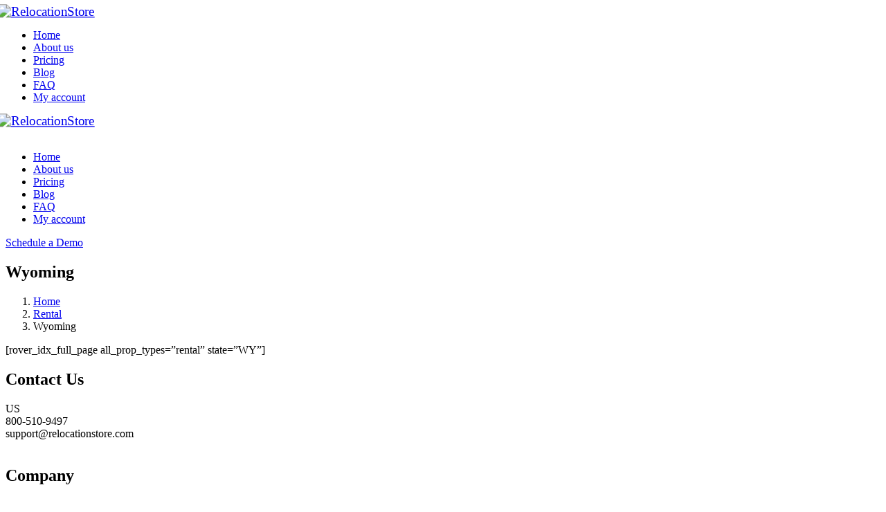

--- FILE ---
content_type: text/html; charset=UTF-8
request_url: https://relocationstore.com/rental/wyoming/
body_size: 17415
content:
<!DOCTYPE html>
<html lang="en-US" class="no-js">
<head>
	<meta charset="UTF-8">
	<meta name="viewport" content="width=device-width, initial-scale=1, maximum-scale=1, user-scalable=0"/>
	<link rel="profile" href="//gmpg.org/xfn/11">
	<title>Wyoming &#8211; RelocationStore</title><link rel="preload" data-rocket-preload as="style" href="https://fonts.googleapis.com/css?family=Jost%3A400%2C500%2C600%2C700%2C800%2C900%2C400%2C500%2C600%2C700%2C800%2C900&#038;subset=latin%2Clatin-ext%2Clatin%2Clatin-ext&#038;display=swap" /><link rel="stylesheet" href="https://fonts.googleapis.com/css?family=Jost%3A400%2C500%2C600%2C700%2C800%2C900%2C400%2C500%2C600%2C700%2C800%2C900&#038;subset=latin%2Clatin-ext%2Clatin%2Clatin-ext&#038;display=swap" media="print" onload="this.media='all'" /><noscript><link rel="stylesheet" href="https://fonts.googleapis.com/css?family=Jost%3A400%2C500%2C600%2C700%2C800%2C900%2C400%2C500%2C600%2C700%2C800%2C900&#038;subset=latin%2Clatin-ext%2Clatin%2Clatin-ext&#038;display=swap" /></noscript>
<meta name='robots' content='max-image-preview:large' />
	<style>img:is([sizes="auto" i], [sizes^="auto," i]) { contain-intrinsic-size: 3000px 1500px }</style>
	<link rel='dns-prefetch' href='//www.googletagmanager.com' />
<link rel='dns-prefetch' href='//fonts.googleapis.com' />
<link rel='dns-prefetch' href='//q6y5y6p9.delivery.rocketcdn.me' />
<link href='https://fonts.gstatic.com' crossorigin rel='preconnect' />
<link href='https://q6y5y6p9.delivery.rocketcdn.me' rel='preconnect' />
<link rel="alternate" type="application/rss+xml" title="RelocationStore &raquo; Feed" href="https://relocationstore.com/feed/" />
<link rel="alternate" type="application/rss+xml" title="RelocationStore &raquo; Comments Feed" href="https://relocationstore.com/comments/feed/" />
<link data-minify="1" rel='stylesheet' id='berocket_mm_quantity_style-css' href='https://q6y5y6p9.delivery.rocketcdn.me/wp-content/cache/min/1/wp-content/plugins/minmax-quantity-for-woocommerce/css/shop.css?ver=1745333548' type='text/css' media='all' />
<link data-minify="1" rel='stylesheet' id='wc-blocks-integration-css' href='https://q6y5y6p9.delivery.rocketcdn.me/wp-content/cache/min/1/wp-content/plugins/woocommerce-subscriptions/vendor/woocommerce/subscriptions-core/build/index.css?ver=1745333548' type='text/css' media='all' />
<style id='wp-emoji-styles-inline-css' type='text/css'>

	img.wp-smiley, img.emoji {
		display: inline !important;
		border: none !important;
		box-shadow: none !important;
		height: 1em !important;
		width: 1em !important;
		margin: 0 0.07em !important;
		vertical-align: -0.1em !important;
		background: none !important;
		padding: 0 !important;
	}
</style>
<style id='classic-theme-styles-inline-css' type='text/css'>
/*! This file is auto-generated */
.wp-block-button__link{color:#fff;background-color:#32373c;border-radius:9999px;box-shadow:none;text-decoration:none;padding:calc(.667em + 2px) calc(1.333em + 2px);font-size:1.125em}.wp-block-file__button{background:#32373c;color:#fff;text-decoration:none}
</style>
<style id='global-styles-inline-css' type='text/css'>
:root{--wp--preset--aspect-ratio--square: 1;--wp--preset--aspect-ratio--4-3: 4/3;--wp--preset--aspect-ratio--3-4: 3/4;--wp--preset--aspect-ratio--3-2: 3/2;--wp--preset--aspect-ratio--2-3: 2/3;--wp--preset--aspect-ratio--16-9: 16/9;--wp--preset--aspect-ratio--9-16: 9/16;--wp--preset--color--black: #000000;--wp--preset--color--cyan-bluish-gray: #abb8c3;--wp--preset--color--white: #ffffff;--wp--preset--color--pale-pink: #f78da7;--wp--preset--color--vivid-red: #cf2e2e;--wp--preset--color--luminous-vivid-orange: #ff6900;--wp--preset--color--luminous-vivid-amber: #fcb900;--wp--preset--color--light-green-cyan: #7bdcb5;--wp--preset--color--vivid-green-cyan: #00d084;--wp--preset--color--pale-cyan-blue: #8ed1fc;--wp--preset--color--vivid-cyan-blue: #0693e3;--wp--preset--color--vivid-purple: #9b51e0;--wp--preset--gradient--vivid-cyan-blue-to-vivid-purple: linear-gradient(135deg,rgba(6,147,227,1) 0%,rgb(155,81,224) 100%);--wp--preset--gradient--light-green-cyan-to-vivid-green-cyan: linear-gradient(135deg,rgb(122,220,180) 0%,rgb(0,208,130) 100%);--wp--preset--gradient--luminous-vivid-amber-to-luminous-vivid-orange: linear-gradient(135deg,rgba(252,185,0,1) 0%,rgba(255,105,0,1) 100%);--wp--preset--gradient--luminous-vivid-orange-to-vivid-red: linear-gradient(135deg,rgba(255,105,0,1) 0%,rgb(207,46,46) 100%);--wp--preset--gradient--very-light-gray-to-cyan-bluish-gray: linear-gradient(135deg,rgb(238,238,238) 0%,rgb(169,184,195) 100%);--wp--preset--gradient--cool-to-warm-spectrum: linear-gradient(135deg,rgb(74,234,220) 0%,rgb(151,120,209) 20%,rgb(207,42,186) 40%,rgb(238,44,130) 60%,rgb(251,105,98) 80%,rgb(254,248,76) 100%);--wp--preset--gradient--blush-light-purple: linear-gradient(135deg,rgb(255,206,236) 0%,rgb(152,150,240) 100%);--wp--preset--gradient--blush-bordeaux: linear-gradient(135deg,rgb(254,205,165) 0%,rgb(254,45,45) 50%,rgb(107,0,62) 100%);--wp--preset--gradient--luminous-dusk: linear-gradient(135deg,rgb(255,203,112) 0%,rgb(199,81,192) 50%,rgb(65,88,208) 100%);--wp--preset--gradient--pale-ocean: linear-gradient(135deg,rgb(255,245,203) 0%,rgb(182,227,212) 50%,rgb(51,167,181) 100%);--wp--preset--gradient--electric-grass: linear-gradient(135deg,rgb(202,248,128) 0%,rgb(113,206,126) 100%);--wp--preset--gradient--midnight: linear-gradient(135deg,rgb(2,3,129) 0%,rgb(40,116,252) 100%);--wp--preset--font-size--small: 13px;--wp--preset--font-size--medium: 20px;--wp--preset--font-size--large: 36px;--wp--preset--font-size--x-large: 42px;--wp--preset--spacing--20: 0.44rem;--wp--preset--spacing--30: 0.67rem;--wp--preset--spacing--40: 1rem;--wp--preset--spacing--50: 1.5rem;--wp--preset--spacing--60: 2.25rem;--wp--preset--spacing--70: 3.38rem;--wp--preset--spacing--80: 5.06rem;--wp--preset--shadow--natural: 6px 6px 9px rgba(0, 0, 0, 0.2);--wp--preset--shadow--deep: 12px 12px 50px rgba(0, 0, 0, 0.4);--wp--preset--shadow--sharp: 6px 6px 0px rgba(0, 0, 0, 0.2);--wp--preset--shadow--outlined: 6px 6px 0px -3px rgba(255, 255, 255, 1), 6px 6px rgba(0, 0, 0, 1);--wp--preset--shadow--crisp: 6px 6px 0px rgba(0, 0, 0, 1);}:where(.is-layout-flex){gap: 0.5em;}:where(.is-layout-grid){gap: 0.5em;}body .is-layout-flex{display: flex;}.is-layout-flex{flex-wrap: wrap;align-items: center;}.is-layout-flex > :is(*, div){margin: 0;}body .is-layout-grid{display: grid;}.is-layout-grid > :is(*, div){margin: 0;}:where(.wp-block-columns.is-layout-flex){gap: 2em;}:where(.wp-block-columns.is-layout-grid){gap: 2em;}:where(.wp-block-post-template.is-layout-flex){gap: 1.25em;}:where(.wp-block-post-template.is-layout-grid){gap: 1.25em;}.has-black-color{color: var(--wp--preset--color--black) !important;}.has-cyan-bluish-gray-color{color: var(--wp--preset--color--cyan-bluish-gray) !important;}.has-white-color{color: var(--wp--preset--color--white) !important;}.has-pale-pink-color{color: var(--wp--preset--color--pale-pink) !important;}.has-vivid-red-color{color: var(--wp--preset--color--vivid-red) !important;}.has-luminous-vivid-orange-color{color: var(--wp--preset--color--luminous-vivid-orange) !important;}.has-luminous-vivid-amber-color{color: var(--wp--preset--color--luminous-vivid-amber) !important;}.has-light-green-cyan-color{color: var(--wp--preset--color--light-green-cyan) !important;}.has-vivid-green-cyan-color{color: var(--wp--preset--color--vivid-green-cyan) !important;}.has-pale-cyan-blue-color{color: var(--wp--preset--color--pale-cyan-blue) !important;}.has-vivid-cyan-blue-color{color: var(--wp--preset--color--vivid-cyan-blue) !important;}.has-vivid-purple-color{color: var(--wp--preset--color--vivid-purple) !important;}.has-black-background-color{background-color: var(--wp--preset--color--black) !important;}.has-cyan-bluish-gray-background-color{background-color: var(--wp--preset--color--cyan-bluish-gray) !important;}.has-white-background-color{background-color: var(--wp--preset--color--white) !important;}.has-pale-pink-background-color{background-color: var(--wp--preset--color--pale-pink) !important;}.has-vivid-red-background-color{background-color: var(--wp--preset--color--vivid-red) !important;}.has-luminous-vivid-orange-background-color{background-color: var(--wp--preset--color--luminous-vivid-orange) !important;}.has-luminous-vivid-amber-background-color{background-color: var(--wp--preset--color--luminous-vivid-amber) !important;}.has-light-green-cyan-background-color{background-color: var(--wp--preset--color--light-green-cyan) !important;}.has-vivid-green-cyan-background-color{background-color: var(--wp--preset--color--vivid-green-cyan) !important;}.has-pale-cyan-blue-background-color{background-color: var(--wp--preset--color--pale-cyan-blue) !important;}.has-vivid-cyan-blue-background-color{background-color: var(--wp--preset--color--vivid-cyan-blue) !important;}.has-vivid-purple-background-color{background-color: var(--wp--preset--color--vivid-purple) !important;}.has-black-border-color{border-color: var(--wp--preset--color--black) !important;}.has-cyan-bluish-gray-border-color{border-color: var(--wp--preset--color--cyan-bluish-gray) !important;}.has-white-border-color{border-color: var(--wp--preset--color--white) !important;}.has-pale-pink-border-color{border-color: var(--wp--preset--color--pale-pink) !important;}.has-vivid-red-border-color{border-color: var(--wp--preset--color--vivid-red) !important;}.has-luminous-vivid-orange-border-color{border-color: var(--wp--preset--color--luminous-vivid-orange) !important;}.has-luminous-vivid-amber-border-color{border-color: var(--wp--preset--color--luminous-vivid-amber) !important;}.has-light-green-cyan-border-color{border-color: var(--wp--preset--color--light-green-cyan) !important;}.has-vivid-green-cyan-border-color{border-color: var(--wp--preset--color--vivid-green-cyan) !important;}.has-pale-cyan-blue-border-color{border-color: var(--wp--preset--color--pale-cyan-blue) !important;}.has-vivid-cyan-blue-border-color{border-color: var(--wp--preset--color--vivid-cyan-blue) !important;}.has-vivid-purple-border-color{border-color: var(--wp--preset--color--vivid-purple) !important;}.has-vivid-cyan-blue-to-vivid-purple-gradient-background{background: var(--wp--preset--gradient--vivid-cyan-blue-to-vivid-purple) !important;}.has-light-green-cyan-to-vivid-green-cyan-gradient-background{background: var(--wp--preset--gradient--light-green-cyan-to-vivid-green-cyan) !important;}.has-luminous-vivid-amber-to-luminous-vivid-orange-gradient-background{background: var(--wp--preset--gradient--luminous-vivid-amber-to-luminous-vivid-orange) !important;}.has-luminous-vivid-orange-to-vivid-red-gradient-background{background: var(--wp--preset--gradient--luminous-vivid-orange-to-vivid-red) !important;}.has-very-light-gray-to-cyan-bluish-gray-gradient-background{background: var(--wp--preset--gradient--very-light-gray-to-cyan-bluish-gray) !important;}.has-cool-to-warm-spectrum-gradient-background{background: var(--wp--preset--gradient--cool-to-warm-spectrum) !important;}.has-blush-light-purple-gradient-background{background: var(--wp--preset--gradient--blush-light-purple) !important;}.has-blush-bordeaux-gradient-background{background: var(--wp--preset--gradient--blush-bordeaux) !important;}.has-luminous-dusk-gradient-background{background: var(--wp--preset--gradient--luminous-dusk) !important;}.has-pale-ocean-gradient-background{background: var(--wp--preset--gradient--pale-ocean) !important;}.has-electric-grass-gradient-background{background: var(--wp--preset--gradient--electric-grass) !important;}.has-midnight-gradient-background{background: var(--wp--preset--gradient--midnight) !important;}.has-small-font-size{font-size: var(--wp--preset--font-size--small) !important;}.has-medium-font-size{font-size: var(--wp--preset--font-size--medium) !important;}.has-large-font-size{font-size: var(--wp--preset--font-size--large) !important;}.has-x-large-font-size{font-size: var(--wp--preset--font-size--x-large) !important;}
:where(.wp-block-post-template.is-layout-flex){gap: 1.25em;}:where(.wp-block-post-template.is-layout-grid){gap: 1.25em;}
:where(.wp-block-columns.is-layout-flex){gap: 2em;}:where(.wp-block-columns.is-layout-grid){gap: 2em;}
:root :where(.wp-block-pullquote){font-size: 1.5em;line-height: 1.6;}
</style>
<link data-minify="1" rel='stylesheet' id='woocommerce-layout-css' href='https://q6y5y6p9.delivery.rocketcdn.me/wp-content/cache/min/1/wp-content/plugins/woocommerce/assets/css/woocommerce-layout.css?ver=1745333548' type='text/css' media='all' />
<link data-minify="1" rel='stylesheet' id='woocommerce-smallscreen-css' href='https://q6y5y6p9.delivery.rocketcdn.me/wp-content/cache/min/1/wp-content/plugins/woocommerce/assets/css/woocommerce-smallscreen.css?ver=1745333548' type='text/css' media='only screen and (max-width: 768px)' />
<link data-minify="1" rel='stylesheet' id='woocommerce-general-css' href='https://q6y5y6p9.delivery.rocketcdn.me/wp-content/cache/min/1/wp-content/plugins/woocommerce/assets/css/woocommerce.css?ver=1745333548' type='text/css' media='all' />
<style id='woocommerce-inline-inline-css' type='text/css'>
.woocommerce form .form-row .required { visibility: visible; }
</style>
<link data-minify="1" rel='stylesheet' id='brands-styles-css' href='https://q6y5y6p9.delivery.rocketcdn.me/wp-content/cache/min/1/wp-content/plugins/woocommerce/assets/css/brands.css?ver=1745333548' type='text/css' media='all' />
<link data-minify="1" rel='stylesheet' id='guido-woocommerce-css' href='https://q6y5y6p9.delivery.rocketcdn.me/wp-content/cache/min/1/wp-content/themes/guido/css/woocommerce.css?ver=1745333548' type='text/css' media='all' />
<link rel='stylesheet' id='jquery-chosen-css' href='https://q6y5y6p9.delivery.rocketcdn.me/wp-content/plugins/jet-search/assets/lib/chosen/chosen.min.css?ver=1.8.7' type='text/css' media='all' />
<link data-minify="1" rel='stylesheet' id='jet-search-css' href='https://q6y5y6p9.delivery.rocketcdn.me/wp-content/cache/min/1/wp-content/plugins/jet-search/assets/css/jet-search.css?ver=1745333548' type='text/css' media='all' />

<link data-minify="1" rel='stylesheet' id='all-awesome-css' href='https://q6y5y6p9.delivery.rocketcdn.me/wp-content/cache/min/1/wp-content/themes/guido/css/all-awesome.css?ver=1745333548' type='text/css' media='all' />
<link data-minify="1" rel='stylesheet' id='flaticon-css' href='https://q6y5y6p9.delivery.rocketcdn.me/wp-content/cache/min/1/wp-content/themes/guido/css/flaticon.css?ver=1745333548' type='text/css' media='all' />
<link data-minify="1" rel='stylesheet' id='themify-icons-css' href='https://q6y5y6p9.delivery.rocketcdn.me/wp-content/cache/min/1/wp-content/themes/guido/css/themify-icons.css?ver=1745333548' type='text/css' media='all' />
<link data-minify="1" rel='stylesheet' id='animate-css' href='https://q6y5y6p9.delivery.rocketcdn.me/wp-content/cache/min/1/wp-content/themes/guido/css/animate.css?ver=1745333548' type='text/css' media='all' />
<link data-minify="1" rel='stylesheet' id='bootstrap-css' href='https://q6y5y6p9.delivery.rocketcdn.me/wp-content/cache/min/1/wp-content/themes/guido/css/bootstrap.css?ver=1745333548' type='text/css' media='all' />
<link data-minify="1" rel='stylesheet' id='slick-css' href='https://q6y5y6p9.delivery.rocketcdn.me/wp-content/cache/min/1/wp-content/themes/guido/css/slick.css?ver=1745333548' type='text/css' media='all' />
<link data-minify="1" rel='stylesheet' id='magnific-popup-css' href='https://q6y5y6p9.delivery.rocketcdn.me/wp-content/cache/min/1/wp-content/themes/guido/css/magnific-popup.css?ver=1745333548' type='text/css' media='all' />
<link data-minify="1" rel='stylesheet' id='perfect-scrollbar-css' href='https://q6y5y6p9.delivery.rocketcdn.me/wp-content/cache/min/1/wp-content/themes/guido/css/perfect-scrollbar.css?ver=1745333548' type='text/css' media='all' />
<link rel='stylesheet' id='sliding-menu-css' href='https://q6y5y6p9.delivery.rocketcdn.me/wp-content/themes/guido/css/sliding-menu.min.css?ver=0.3.0' type='text/css' media='all' />
<link data-minify="1" rel='stylesheet' id='guido-template-css' href='https://q6y5y6p9.delivery.rocketcdn.me/wp-content/cache/min/1/wp-content/themes/guido/css/template.css?ver=1745333548' type='text/css' media='all' />
<style id='guido-template-inline-css' type='text/css'>
:root {--guido-theme-color: #234DD4;--guido-second-color: #F5C34B;--guido-text-color: #717171;--guido-link-color: #222222;--guido-link_hover_color: #234DD4;--guido-heading-color: #222222;--guido-theme-hover-color: #1c3da8;--guido-second-hover-color: #0A2357;--guido-main-font: 'Jost';--guido-main-font-size: 15px;--guido-main-font-weight: 400;--guido-heading-font: 'Jost';--guido-heading-font-weight: 500;--guido-theme-color-005: rgba(35, 77, 212, 0.05);			  --guido-theme-color-007: rgba(35, 77, 212, 0.07);			  --guido-theme-color-010: rgba(35, 77, 212, 0.1);			  --guido-theme-color-015: rgba(35, 77, 212, 0.15);			  --guido-theme-color-020: rgba(35, 77, 212, 0.2);			  --guido-second-color-050: rgba(245, 195, 75, 0.5);			}
</style>
<link data-minify="1" rel='stylesheet' id='guido-style-css' href='https://q6y5y6p9.delivery.rocketcdn.me/wp-content/cache/min/1/wp-content/themes/guido/style.css?ver=1745333548' type='text/css' media='all' />
<script type="text/javascript" src="https://q6y5y6p9.delivery.rocketcdn.me/wp-includes/js/jquery/jquery.min.js?ver=3.7.1" id="jquery-core-js" data-rocket-defer defer></script>
<script type="text/javascript" src="https://q6y5y6p9.delivery.rocketcdn.me/wp-includes/js/jquery/jquery-migrate.min.js?ver=3.4.1" id="jquery-migrate-js" data-rocket-defer defer></script>
<script type="text/javascript" src="https://q6y5y6p9.delivery.rocketcdn.me/wp-includes/js/imagesloaded.min.js?ver=6.8" id="imagesLoaded-js" data-rocket-defer defer></script>
<script data-minify="1" type="text/javascript" src="https://q6y5y6p9.delivery.rocketcdn.me/wp-content/cache/min/1/wp-content/plugins/minmax-quantity-for-woocommerce/js/frontend.js?ver=1745333549" id="berocket-front-cart-js-js" data-rocket-defer defer></script>
<script type="text/javascript" src="https://q6y5y6p9.delivery.rocketcdn.me/wp-content/plugins/woocommerce/assets/js/jquery-blockui/jquery.blockUI.min.js?ver=2.7.0-wc.9.8.1" id="jquery-blockui-js" defer="defer" data-wp-strategy="defer"></script>
<script type="text/javascript" src="https://q6y5y6p9.delivery.rocketcdn.me/wp-content/plugins/woocommerce/assets/js/js-cookie/js.cookie.min.js?ver=2.1.4-wc.9.8.1" id="js-cookie-js" defer="defer" data-wp-strategy="defer"></script>
<script type="text/javascript" id="woocommerce-js-extra">
/* <![CDATA[ */
var woocommerce_params = {"ajax_url":"\/wp-admin\/admin-ajax.php","wc_ajax_url":"\/?wc-ajax=%%endpoint%%","i18n_password_show":"Show password","i18n_password_hide":"Hide password"};
/* ]]> */
</script>
<script type="text/javascript" src="https://q6y5y6p9.delivery.rocketcdn.me/wp-content/plugins/woocommerce/assets/js/frontend/woocommerce.min.js?ver=9.8.1" id="woocommerce-js" defer="defer" data-wp-strategy="defer"></script>

<!-- Google tag (gtag.js) snippet added by Site Kit -->

<!-- Google Analytics snippet added by Site Kit -->
<script type="text/javascript" src="https://www.googletagmanager.com/gtag/js?id=GT-55XGC5N" id="google_gtagjs-js" async></script>
<script type="text/javascript" id="google_gtagjs-js-after">
/* <![CDATA[ */
window.dataLayer = window.dataLayer || [];function gtag(){dataLayer.push(arguments);}
gtag("set","linker",{"domains":["relocationstore.com"]});
gtag("js", new Date());
gtag("set", "developer_id.dZTNiMT", true);
gtag("config", "GT-55XGC5N");
/* ]]> */
</script>

<!-- End Google tag (gtag.js) snippet added by Site Kit -->
<link rel="https://api.w.org/" href="https://relocationstore.com/wp-json/" /><link rel="alternate" title="JSON" type="application/json" href="https://relocationstore.com/wp-json/wp/v2/pages/3054" /><link rel="EditURI" type="application/rsd+xml" title="RSD" href="https://relocationstore.com/xmlrpc.php?rsd" />
<meta name="generator" content="WordPress 6.8" />
<meta name="generator" content="WooCommerce 9.8.1" />
<link rel="canonical" href="https://relocationstore.com/rental/wyoming/" />
<link rel='shortlink' href='https://relocationstore.com/?p=3054' />
<link rel="alternate" title="oEmbed (JSON)" type="application/json+oembed" href="https://relocationstore.com/wp-json/oembed/1.0/embed?url=https%3A%2F%2Frelocationstore.com%2Frental%2Fwyoming%2F" />
<link rel="alternate" title="oEmbed (XML)" type="text/xml+oembed" href="https://relocationstore.com/wp-json/oembed/1.0/embed?url=https%3A%2F%2Frelocationstore.com%2Frental%2Fwyoming%2F&#038;format=xml" />
<meta name="generator" content="Site Kit by Google 1.151.0" /><style></style>	<noscript><style>.woocommerce-product-gallery{ opacity: 1 !important; }</style></noscript>
	<meta name="generator" content="Elementor 3.28.4; features: additional_custom_breakpoints, e_local_google_fonts; settings: css_print_method-external, google_font-disabled, font_display-swap">
			<style>
				.e-con.e-parent:nth-of-type(n+4):not(.e-lazyloaded):not(.e-no-lazyload),
				.e-con.e-parent:nth-of-type(n+4):not(.e-lazyloaded):not(.e-no-lazyload) * {
					background-image: none !important;
				}
				@media screen and (max-height: 1024px) {
					.e-con.e-parent:nth-of-type(n+3):not(.e-lazyloaded):not(.e-no-lazyload),
					.e-con.e-parent:nth-of-type(n+3):not(.e-lazyloaded):not(.e-no-lazyload) * {
						background-image: none !important;
					}
				}
				@media screen and (max-height: 640px) {
					.e-con.e-parent:nth-of-type(n+2):not(.e-lazyloaded):not(.e-no-lazyload),
					.e-con.e-parent:nth-of-type(n+2):not(.e-lazyloaded):not(.e-no-lazyload) * {
						background-image: none !important;
					}
				}
			</style>
			
<!-- Google Tag Manager snippet added by Site Kit -->
<script type="text/javascript">
/* <![CDATA[ */

			( function( w, d, s, l, i ) {
				w[l] = w[l] || [];
				w[l].push( {'gtm.start': new Date().getTime(), event: 'gtm.js'} );
				var f = d.getElementsByTagName( s )[0],
					j = d.createElement( s ), dl = l != 'dataLayer' ? '&l=' + l : '';
				j.async = true;
				j.src = 'https://www.googletagmanager.com/gtm.js?id=' + i + dl;
				f.parentNode.insertBefore( j, f );
			} )( window, document, 'script', 'dataLayer', 'GTM-56RCG5BB' );
			
/* ]]> */
</script>

<!-- End Google Tag Manager snippet added by Site Kit -->
<link rel="icon" href="https://q6y5y6p9.delivery.rocketcdn.me/wp-content/uploads/2020/12/cropped-87_home_leaf-copy-32x32.png" sizes="32x32" />
<link rel="icon" href="https://q6y5y6p9.delivery.rocketcdn.me/wp-content/uploads/2020/12/cropped-87_home_leaf-copy-192x192.png" sizes="192x192" />
<link rel="apple-touch-icon" href="https://q6y5y6p9.delivery.rocketcdn.me/wp-content/uploads/2020/12/cropped-87_home_leaf-copy-180x180.png" />
<meta name="msapplication-TileImage" content="https://q6y5y6p9.delivery.rocketcdn.me/wp-content/uploads/2020/12/cropped-87_home_leaf-copy-270x270.png" />
		<style type="text/css" id="wp-custom-css">
			

.error404 .site-main{
	display:none;
}

/** Start Block Kit CSS: 69-3-4f8cfb8a1a68ec007f2be7a02bdeadd9 **/

.envato-kit-66-menu .e--pointer-framed .elementor-item:before{
	border-radius:1px;
}

.envato-kit-66-subscription-form .elementor-form-fields-wrapper{
	position:relative;
}

.envato-kit-66-subscription-form .elementor-form-fields-wrapper .elementor-field-type-submit{
	position:static;
}

.envato-kit-66-subscription-form .elementor-form-fields-wrapper .elementor-field-type-submit button{
	position: absolute;
    top: 50%;
    right: 6px;
    transform: translate(0, -50%);
		-moz-transform: translate(0, -50%);
		-webmit-transform: translate(0, -50%);
}

.envato-kit-66-testi-slider .elementor-testimonial__footer{
	margin-top: -60px !important;
	z-index: 99;
  position: relative;
}

.envato-kit-66-featured-slider .elementor-slides .slick-prev{
	width:50px;
	height:50px;
	background-color:#ffffff !important;
	transform:rotate(45deg);
	-moz-transform:rotate(45deg);
	-webkit-transform:rotate(45deg);
	left:-25px !important;
	-webkit-box-shadow: 0px 1px 2px 1px rgba(0,0,0,0.32);
	-moz-box-shadow: 0px 1px 2px 1px rgba(0,0,0,0.32);
	box-shadow: 0px 1px 2px 1px rgba(0,0,0,0.32);
}

.envato-kit-66-featured-slider .elementor-slides .slick-prev:before{
	display:block;
	margin-top:0px;
	margin-left:0px;
	transform:rotate(-45deg);
	-moz-transform:rotate(-45deg);
	-webkit-transform:rotate(-45deg);
}

.envato-kit-66-featured-slider .elementor-slides .slick-next{
	width:50px;
	height:50px;
	background-color:#ffffff !important;
	transform:rotate(45deg);
	-moz-transform:rotate(45deg);
	-webkit-transform:rotate(45deg);
	right:-25px !important;
	-webkit-box-shadow: 0px 1px 2px 1px rgba(0,0,0,0.32);
	-moz-box-shadow: 0px 1px 2px 1px rgba(0,0,0,0.32);
	box-shadow: 0px 1px 2px 1px rgba(0,0,0,0.32);
}

.envato-kit-66-featured-slider .elementor-slides .slick-next:before{
	display:block;
	margin-top:-5px;
	margin-right:-5px;
	transform:rotate(-45deg);
	-moz-transform:rotate(-45deg);
	-webkit-transform:rotate(-45deg);
}

.envato-kit-66-orangetext{
	color:#f4511e;
}

.envato-kit-66-countdown .elementor-countdown-label{
	display:inline-block !important;
	border:2px solid rgba(255,255,255,0.2);
	padding:9px 20px;
}

/** End Block Kit CSS: 69-3-4f8cfb8a1a68ec007f2be7a02bdeadd9 **/



/** Start Block Kit CSS: 33-3-f2d4515681d0cdeb2a000d0405e47669 **/

.envato-kit-30-phone-overlay {
	position: absolute !important;
	display: block !important;
	top: 0%;
	left: 0%;
	right: 0%;
	margin: auto;
	z-index: 1;
}
.envato-kit-30-div-rotate{
	transform: rotate(90deg);
}

/** End Block Kit CSS: 33-3-f2d4515681d0cdeb2a000d0405e47669 **/



/** Start Block Kit CSS: 105-3-0fb64e69c49a8e10692d28840c54ef95 **/

.envato-kit-102-phone-overlay {
	position: absolute !important;
	display: block !important;
	top: 0%;
	left: 0%;
	right: 0%;
	margin: auto;
	z-index: 1;
}

/** End Block Kit CSS: 105-3-0fb64e69c49a8e10692d28840c54ef95 **/



/** Start Block Kit CSS: 136-3-fc37602abad173a9d9d95d89bbe6bb80 **/

.envato-block__preview{overflow: visible !important;}

/** End Block Kit CSS: 136-3-fc37602abad173a9d9d95d89bbe6bb80 **/

.site-header{
	box-shadow: 0px 5px 10px 0px rgba(0, 0, 0, 0.05);
}

/** Start Block Kit CSS: 144-3-3a7d335f39a8579c20cdf02f8d462582 **/

.envato-block__preview{overflow: visible;}

/* Envato Kit 141 Custom Styles - Applied to the element under Advanced */

.elementor-headline-animation-type-drop-in .elementor-headline-dynamic-wrapper{
	text-align: center;
}
.envato-kit-141-top-0 h1,
.envato-kit-141-top-0 h2,
.envato-kit-141-top-0 h3,
.envato-kit-141-top-0 h4,
.envato-kit-141-top-0 h5,
.envato-kit-141-top-0 h6,
.envato-kit-141-top-0 p {
	margin-top: 0;
}

.envato-kit-141-newsletter-inline .elementor-field-textual.elementor-size-md {
	padding-left: 1.5rem;
	padding-right: 1.5rem;
}

.envato-kit-141-bottom-0 p {
	margin-bottom: 0;
}

.envato-kit-141-bottom-8 .elementor-price-list .elementor-price-list-item .elementor-price-list-header {
	margin-bottom: .5rem;
}

.envato-kit-141.elementor-widget-testimonial-carousel.elementor-pagination-type-bullets .swiper-container {
	padding-bottom: 52px;
}

.envato-kit-141-display-inline {
	display: inline-block;
}

.envato-kit-141 .elementor-slick-slider ul.slick-dots {
	bottom: -40px;
}

/** End Block Kit CSS: 144-3-3a7d335f39a8579c20cdf02f8d462582 **/

.listing-results-container > .rover-prop.rover_prop_cube_five, .listing-results-container > .rover-prop.rover_prop_cube_four, .listing-results-container > .rover-prop.rover_prop_cube_three>div{
	border-radius: 8px;
	border: 1px solid #EAEAEA;
}
.listing-results-container > .rover-prop.rover_prop_cube_five, .listing-results-container > .rover-prop.rover_prop_cube_four, .listing-results-container > .rover-prop.rover_prop_cube_three>div *{
	font-family: Open Sans!important;
}
.listing-results-container > .rover-prop.rover_prop_cube_three>div>ul{
	padding: 0 1em !important;
	display:flex;
	flex-direction:column;
	gap:5px;
}
.prev_next a{
	border-radius:100px;
}
.rover-swipe:hover .prev_next a{
	border-radius:100px;
}
.rover-prop .data-address a{
	color:#234DD4!important;
}
.rover-prop .data-price{
	color:#234DD4!important;
	font-weight:500!important;
	font-size:1rem!important;
}

nav.rover-footer ul.listing-nav-nav > li{
	background:#234DD4;
	padding:1em;
	border-radius:8px;
}
nav.rover-footer ul.listing-nav-nav > li:hover{
	background:#234DD4;
}
nav.rover-footer ul.listing-nav-nav > li a{
	color:white;
}
nav.rover-footer ul.listing-nav-nav > li a>u{
	display:none;
}
nav.rover-footer ul.listing-nav-nav{
	padding:0;
	display:flex!important;
	justify-content:space-between;
}

.rover-map-container{
	border-radius:10px;
}

.buy nav.rover-searchpanel .search-panel-container.first .rover-col{
	background:#234DD4!important;
}

.rover-prop-disclosure{
	display:none;
}

rover-prop-detail-framework{
	font-family:Open Sans!important;
}

.elementor-page-title, h1.entry-title{
	font-size:1.8rem;
}
.prop-header .prop-price{
	color:#234DD4;
	font-weight:600;
}
.prop-header{
	padding:1em;
	border-radius:10px;
	border:none!important;
	border:1px solid #F1F1F1;
	background-color:#f7f7f7;
	margin-bottom:1em;
}
.prop-header .rover_share svg{
	color:#234DD4;
}

.prop-section-right{
	padding-right:0!important;
}

h3.rover-detail-section{
	border:0;
	border-radius:10px;
	padding:0.5em!important;
	margin:0!important;
	font-size:1.5rem!important;
	background:#EFEFEF!important;
	margin-bottom:0.5em!important;
}
.rover-swipe.slide .slideshow_slides.transition{
	border-radius:10px;
}

.rover-framework.rover .rover-button{
	display:block!important;
	color:white;
	background-color:#234DD4;
}

.rover-prop-details-static.pl>div{
	padding:1rem 0.8rem 0.8rem;
	border:1px solid #F1F1F1;
	margin:5px 0px;
	border-radius:5px;
}

.search-panel-container.first>div>ul>li a{
	background:#234DD4!important;
	border-radius:5px!important;
}

.rover-prop-details-static.plr{
	margin-bottom:2em;
}

.page-template-default #main-container .sidebar-blog{
	display:none!important;
}
.page-template-default #main-container .row #main-content{
	width:100%;
}

.add-fix-top{
	display:none;
}

.logo img{
	width:40%;
	transform:scale(1.2);
}

.rover-disclosure{
	display:none!important;
}		</style>
		<meta name="generator" content="WP Rocket 3.18.3" data-wpr-features="wpr_defer_js wpr_minify_js wpr_minify_css wpr_cdn wpr_preload_links" /></head>
<body class="wp-singular page-template-default page page-id-3054 page-child parent-pageid-1318 wp-custom-logo wp-embed-responsive wp-theme-guido theme-guido woocommerce-no-js main body-footer-mobile elementor-default elementor-kit-6">

		<!-- Google Tag Manager (noscript) snippet added by Site Kit -->
		<noscript>
			<iframe src="https://www.googletagmanager.com/ns.html?id=GTM-56RCG5BB" height="0" width="0" style="display:none;visibility:hidden"></iframe>
		</noscript>
		<!-- End Google Tag Manager (noscript) snippet added by Site Kit -->
		<noscript><iframe src="https://www.googletagmanager.com/ns.html?id=GTM-56RCG5BB"
height="0" width="0" style="display:none;visibility:hidden"></iframe></noscript><noscript><iframe src="https://www.googletagmanager.com/ns.html?id=GTM-56RCG5BB"
height="0" width="0" style="display:none;visibility:hidden"></iframe></noscript><div data-rocket-location-hash="f2172b51a52571e9e36ede9dea417928" id="wrapper-container" class="wrapper-container">
    
	<div data-rocket-location-hash="63319ea505db7a7bb7b282754098a6a8" id="apus-mobile-menu" class="apus-offcanvas d-block d-lg-none"> 
    <div data-rocket-location-hash="63f4f660c13b7880ff3455bfcbcd1140" class="apus-offcanvas-body flex-column d-flex">
            <div class="header-offcanvas">
                <div data-rocket-location-hash="c2b2a1461d8b94e639cd80a05325878c" class="container">
                    <div class="d-flex align-items-center">
                                                                            <div class="logo">
                                <a href="https://relocationstore.com/" >
                                    <img src="https://q6y5y6p9.delivery.rocketcdn.me/wp-content/uploads/2023/08/blue_relocation-removebg-preview.png" alt="RelocationStore">
                                </a>
                            </div>
                                                <div class="ms-auto">
                            <a class="btn-toggle-canvas" data-toggle="offcanvas">
                                <i class="ti-close"></i>
                            </a>
                        </div>
                    </div>

                </div>
            </div>

            <div class="offcanvas-content">
                <div class="middle-offcanvas">

                    <nav id="menu-main-menu-navbar" class="navbar navbar-offcanvas" role="navigation">
                        <div id="mobile-menu-container" class="menu-header-menu-container"><ul id="menu-header-menu" class=""><li id="menu-item-3547" class="menu-item-3547"><a href="https://relocationstore.com/">Home</a></li>
<li id="menu-item-2512" class="menu-item-2512"><a href="https://relocationstore.com/about-us-2/">About us</a></li>
<li id="menu-item-3700" class="menu-item-3700"><a href="https://relocationstore.com/pricing/">Pricing</a></li>
<li id="menu-item-2513" class="menu-item-2513"><a href="https://relocationstore.com/blog/">Blog</a></li>
<li id="menu-item-2514" class="menu-item-2514"><a href="https://relocationstore.com/faq/">FAQ</a></li>
<li id="menu-item-3601" class="menu-item-3601"><a href="https://relocationstore.com/my-account/">My account</a></li>
</ul></div>                    </nav>
                </div>
            </div>

            <div class="header-offcanvas-bottom">
                            </div>
    </div>
</div>
<div data-rocket-location-hash="b36f85df8aab0b22bdf091b51d77c08c" class="over-dark"></div>	<div data-rocket-location-hash="d440d2e06a4f6a4f5a54abeb9788155f" id="apus-header-mobile" class="header-mobile d-block d-lg-none clearfix">   
    <div class="container">
            <div class="row d-flex align-items-center">
                <div class="col-5">
                                                                <div class="logo">
                            <a href="https://relocationstore.com/">
                                <img src="https://q6y5y6p9.delivery.rocketcdn.me/wp-content/uploads/2023/08/blue_relocation-removebg-preview.png" alt="RelocationStore">
                            </a>
                        </div>
                                    </div>
                <div class="col-7 d-flex align-items-center justify-content-end">

                        
                                                    <a href="#navbar-offcanvas" class="btn-showmenu">
                                <i class="mobile-menu-icon"></i>
                            </a>
                                        </div>
            </div>
    </div>
</div>
	<div data-rocket-location-hash="c09cbc8b09ab13ef545c6c7386e34709" id="apus-header" class="apus-header no_keep_header d-none d-lg-block header-1-2-2253">		<div data-rocket-location-hash="ed6524a4507ab7258b68279c1251d80d" data-elementor-type="wp-post" data-elementor-id="2253" class="elementor elementor-2253" data-elementor-post-type="apus_header">
						<section class="elementor-section elementor-top-section elementor-element elementor-element-4e6dbd5 elementor-section-full_width elementor-section-content-middle elementor-section-stretched elementor-section-height-default elementor-section-height-default" data-id="4e6dbd5" data-element_type="section" data-settings="{&quot;stretch_section&quot;:&quot;section-stretched&quot;,&quot;background_background&quot;:&quot;classic&quot;}">
						<div class="elementor-container elementor-column-gap-extended">
					<div class="elementor-column elementor-col-50 elementor-top-column elementor-element elementor-element-50bad4e" data-id="50bad4e" data-element_type="column">
			<div class="elementor-widget-wrap elementor-element-populated">
						<div class="elementor-element elementor-element-abe4095 elementor-widget elementor-widget-image" data-id="abe4095" data-element_type="widget" data-widget_type="image.default">
				<div class="elementor-widget-container">
																<a href="https://relocationstore.com">
							<img fetchpriority="high" width="500" height="351" src="https://q6y5y6p9.delivery.rocketcdn.me/wp-content/uploads/2022/01/pngwing.com-removebg-preview-2-e1691502144673.png" class="attachment-full size-full wp-image-2636" alt="" />								</a>
															</div>
				</div>
					</div>
		</div>
				<div class="elementor-column elementor-col-50 elementor-top-column elementor-element elementor-element-788a888" data-id="788a888" data-element_type="column">
			<div class="elementor-widget-wrap elementor-element-populated">
						<div class="elementor-element elementor-element-5096cfb elementor-widget__width-auto elementor-widget elementor-widget-apus_element_primary_menu" data-id="5096cfb" data-element_type="widget" data-widget_type="apus_element_primary_menu.default">
				<div class="elementor-widget-container">
					            <div class="main-menu  ">
                <nav data-duration="400" class="apus-megamenu animate navbar navbar-expand-lg" role="navigation">
                <div class="collapse navbar-collapse no-padding"><ul id="primary-menu" class="nav navbar-nav megamenu effect1"><li class="menu-item-3547 aligned-left"><a href="https://relocationstore.com/">Home</a></li>
<li class="menu-item-2512 aligned-left"><a href="https://relocationstore.com/about-us-2/">About us</a></li>
<li class="menu-item-3700 aligned-left"><a href="https://relocationstore.com/pricing/">Pricing</a></li>
<li class="menu-item-2513 aligned-left"><a href="https://relocationstore.com/blog/">Blog</a></li>
<li class="menu-item-2514 aligned-left"><a href="https://relocationstore.com/faq/">FAQ</a></li>
<li class="menu-item-3601 aligned-left"><a href="https://relocationstore.com/my-account/">My account</a></li>
</ul></div>                </nav>
            </div>
            				</div>
				</div>
				<div class="elementor-element elementor-element-21b926c elementor-widget__width-auto elementor-widget elementor-widget-button" data-id="21b926c" data-element_type="widget" data-widget_type="button.default">
				<div class="elementor-widget-container">
									<div class="elementor-button-wrapper">
					<a class="elementor-button elementor-button-link elementor-size-sm" href="https://relocationstore.com/schedule-a-demo/">
						<span class="elementor-button-content-wrapper">
									<span class="elementor-button-text">Schedule a Demo</span>
					</span>
					</a>
				</div>
								</div>
				</div>
					</div>
		</div>
					</div>
		</section>
				</div>
		</div>	<div data-rocket-location-hash="775a7e370be4289127bd44cf70fd28d2" id="apus-main-content"><section data-rocket-location-hash="e77feb4fdc001261d812e32e152f7c3a" id="apus-breadscrumb" class="breadcrumb-page apus-breadscrumb  show-title"><div class="container"><div class="wrapper-breads">
		<div class="wrapper-breads-inner"><div class="breadscrumb-inner clearfix"><h2 class="bread-title">Wyoming</h2></div><ol class="breadcrumb justify-content-center"><li><a href="https://relocationstore.com">Home</a>  </li> <li><a href="https://relocationstore.com/rental/">Rental</a></li>   <li><span class="active">Wyoming</span></li></ol></div></div></div></section>
<section data-rocket-location-hash="161d9d7445d4fca673fd4350061eed02" id="main-container" class="container inner">
		<div class="row">
				<div id="main-content" class="main-page col-12">
			<div id="main" class="site-main clearfix" role="main">

				<p>[rover_idx_full_page all_prop_types=&#8221;rental&#8221; state=&#8221;WY&#8221;]</p>			</div><!-- .site-main -->
					</div><!-- .content-area -->
			</div>
</section>
	</div><!-- .site-content -->
					<div data-rocket-location-hash="15c07118bf63948a6ab5518a683455ed" id="apus-footer" class="apus-footer footer-builder-wrapper  footer-1-2"><div data-rocket-location-hash="2cba1491d5cae8d49494d37237d59c12" class="apus-footer-inner">		<div data-elementor-type="wp-post" data-elementor-id="2252" class="elementor elementor-2252" data-elementor-post-type="apus_footer">
						<section class="elementor-section elementor-top-section elementor-element elementor-element-fbfc9bd elementor-section-stretched elementor-section-full_width elementor-section-height-default elementor-section-height-default" data-id="fbfc9bd" data-element_type="section" data-settings="{&quot;stretch_section&quot;:&quot;section-stretched&quot;,&quot;background_background&quot;:&quot;classic&quot;}">
							<div class="elementor-background-overlay"></div>
							<div class="elementor-container elementor-column-gap-no">
					<div class="elementor-column elementor-col-100 elementor-top-column elementor-element elementor-element-c21c161" data-id="c21c161" data-element_type="column">
			<div class="elementor-widget-wrap elementor-element-populated">
						<section class="elementor-section elementor-inner-section elementor-element elementor-element-f276c6a elementor-section-boxed elementor-section-height-default elementor-section-height-default" data-id="f276c6a" data-element_type="section">
						<div class="elementor-container elementor-column-gap-extended">
					<div class="elementor-column elementor-col-25 elementor-inner-column elementor-element elementor-element-779f062" data-id="779f062" data-element_type="column">
			<div class="elementor-widget-wrap elementor-element-populated">
						<div class="elementor-element elementor-element-20d6288 elementor-widget elementor-widget-heading" data-id="20d6288" data-element_type="widget" data-widget_type="heading.default">
				<div class="elementor-widget-container">
					<h2 class="elementor-heading-title elementor-size-default">Contact Us</h2>				</div>
				</div>
				<div class="elementor-element elementor-element-aeffa3c elementor-widget elementor-widget-apus_element_list_icon" data-id="aeffa3c" data-element_type="widget" data-widget_type="apus_element_list_icon.default">
				<div class="elementor-widget-container">
					            <div class="widget-list-icon ">
                                                <div class="list-icon d-flex style1">
                                    <div class="features-box-image icon"><i class="flaticon-pin"></i></div><div class="box-content"><div class="description">US</div></div>
                            </div>
                                                <div class="list-icon d-flex style1">
                                    <div class="features-box-image icon"><i class="flaticon-phone"></i></div><div class="box-content"><div class="description">800-510-9497</div></div>
                            </div>
                                                <div class="list-icon d-flex style1">
                                    <div class="features-box-image icon"><i class="flaticon-email"></i></div><div class="box-content"><div class="description">support@relocationstore.com</div></div>
                            </div>
                                </div>
            				</div>
				</div>
				<div class="elementor-element elementor-element-6821d9a elementor-widget elementor-widget-image" data-id="6821d9a" data-element_type="widget" data-widget_type="image.default">
				<div class="elementor-widget-container">
																<a href="https://relocationstore.com">
							<img width="500" height="351" src="https://q6y5y6p9.delivery.rocketcdn.me/wp-content/uploads/2022/01/pngwing.com-removebg-preview-2-e1691502144673.png" class="attachment-full size-full wp-image-2636" alt="" />								</a>
															</div>
				</div>
					</div>
		</div>
				<div class="elementor-column elementor-col-25 elementor-inner-column elementor-element elementor-element-8daf422" data-id="8daf422" data-element_type="column">
			<div class="elementor-widget-wrap elementor-element-populated">
						<div class="elementor-element elementor-element-0a916ca elementor-widget elementor-widget-apus_element_nav_menu" data-id="0a916ca" data-element_type="widget" data-widget_type="apus_element_nav_menu.default">
				<div class="elementor-widget-container">
					        <div class="widget-nav-menu no-margin widget  ">
            
                            <h2 class="widget-title">Company</h2>
            
                            <div class="widget-content">
                                    </div>
            
        </div>
        				</div>
				</div>
				<div class="elementor-element elementor-element-60b23d6 elementor-icon-list--layout-traditional elementor-list-item-link-full_width elementor-widget elementor-widget-icon-list" data-id="60b23d6" data-element_type="widget" data-widget_type="icon-list.default">
				<div class="elementor-widget-container">
							<ul class="elementor-icon-list-items">
							<li class="elementor-icon-list-item">
											<a href="https://relocationstore.com/schedule-a-demo/">

											<span class="elementor-icon-list-text">Contact Us</span>
											</a>
									</li>
								<li class="elementor-icon-list-item">
											<a href="https://relocationstore.com/schedule-a-demo/">

											<span class="elementor-icon-list-text">Schedule a Demo</span>
											</a>
									</li>
								<li class="elementor-icon-list-item">
											<a href="https://relocationstore.com/terms-of-use/">

											<span class="elementor-icon-list-text">Terms of Use</span>
											</a>
									</li>
								<li class="elementor-icon-list-item">
											<a href="https://relocationstore.com/privacy-policy/">

											<span class="elementor-icon-list-text">Privacy Policy</span>
											</a>
									</li>
						</ul>
						</div>
				</div>
					</div>
		</div>
				<div class="elementor-column elementor-col-25 elementor-inner-column elementor-element elementor-element-dd894ef" data-id="dd894ef" data-element_type="column">
			<div class="elementor-widget-wrap elementor-element-populated">
						<div class="elementor-element elementor-element-1d2d77e elementor-widget elementor-widget-apus_element_nav_menu" data-id="1d2d77e" data-element_type="widget" data-widget_type="apus_element_nav_menu.default">
				<div class="elementor-widget-container">
					        <div class="widget-nav-menu no-margin widget  ">
            
                            <h2 class="widget-title">Discover</h2>
            
                            <div class="widget-content">
                                    </div>
            
        </div>
        				</div>
				</div>
				<div class="elementor-element elementor-element-4ae44d5 elementor-icon-list--layout-traditional elementor-list-item-link-full_width elementor-widget elementor-widget-icon-list" data-id="4ae44d5" data-element_type="widget" data-widget_type="icon-list.default">
				<div class="elementor-widget-container">
							<ul class="elementor-icon-list-items">
							<li class="elementor-icon-list-item">
											<a href="#">

											<span class="elementor-icon-list-text">About Us</span>
											</a>
									</li>
								<li class="elementor-icon-list-item">
											<a href="#">

											<span class="elementor-icon-list-text">Blog</span>
											</a>
									</li>
						</ul>
						</div>
				</div>
					</div>
		</div>
				<div class="elementor-column elementor-col-25 elementor-inner-column elementor-element elementor-element-3b0ef68" data-id="3b0ef68" data-element_type="column">
			<div class="elementor-widget-wrap elementor-element-populated">
						<div class="elementor-element elementor-element-5c5ef7a elementor-widget elementor-widget-heading" data-id="5c5ef7a" data-element_type="widget" data-widget_type="heading.default">
				<div class="elementor-widget-container">
					<h2 class="elementor-heading-title elementor-size-default">Newsletter</h2>				</div>
				</div>
				<div class="elementor-element elementor-element-8c59108 elementor-widget elementor-widget-heading" data-id="8c59108" data-element_type="widget" data-widget_type="heading.default">
				<div class="elementor-widget-container">
					<h2 class="elementor-heading-title elementor-size-default">We don’t send spam so don’t worry.</h2>				</div>
				</div>
				<div class="elementor-element elementor-element-19f5d6d elementor-button-align-stretch elementor-widget elementor-widget-form" data-id="19f5d6d" data-element_type="widget" data-settings="{&quot;button_width&quot;:&quot;30&quot;,&quot;step_next_label&quot;:&quot;Next&quot;,&quot;step_previous_label&quot;:&quot;Previous&quot;,&quot;step_type&quot;:&quot;number_text&quot;,&quot;step_icon_shape&quot;:&quot;circle&quot;}" data-widget_type="form.default">
				<div class="elementor-widget-container">
							<form class="elementor-form" method="post" name="Newsletter footer form">
			<input type="hidden" name="post_id" value="2252"/>
			<input type="hidden" name="form_id" value="19f5d6d"/>
			<input type="hidden" name="referer_title" value="Wyoming" />

							<input type="hidden" name="queried_id" value="3054"/>
			
			<div class="elementor-form-fields-wrapper elementor-labels-above">
								<div class="elementor-field-type-email elementor-field-group elementor-column elementor-field-group-email elementor-col-66 elementor-field-required">
												<label for="form-field-email" class="elementor-field-label">
								Email							</label>
														<input size="1" type="email" name="form_fields[email]" id="form-field-email" class="elementor-field elementor-size-sm  elementor-field-textual" placeholder="Email" required="required" aria-required="true">
											</div>
								<div class="elementor-field-group elementor-column elementor-field-type-submit elementor-col-30 e-form__buttons">
					<button type="submit" class="elementor-button elementor-size-sm">
						<span >
															<span class=" elementor-button-icon">
																										</span>
																						<span class="elementor-button-text">Send</span>
													</span>
					</button>
				</div>
			</div>
		</form>
						</div>
				</div>
					</div>
		</div>
					</div>
		</section>
				<div class="elementor-element elementor-element-d720f11 elementor-widget elementor-widget-spacer" data-id="d720f11" data-element_type="widget" data-widget_type="spacer.default">
				<div class="elementor-widget-container">
							<div class="elementor-spacer">
			<div class="elementor-spacer-inner"></div>
		</div>
						</div>
				</div>
				<section class="elementor-section elementor-inner-section elementor-element elementor-element-add3493 elementor-section-content-middle elementor-section-boxed elementor-section-height-default elementor-section-height-default" data-id="add3493" data-element_type="section">
						<div class="elementor-container elementor-column-gap-extended">
					<div class="elementor-column elementor-col-33 elementor-inner-column elementor-element elementor-element-26ab334" data-id="26ab334" data-element_type="column">
			<div class="elementor-widget-wrap elementor-element-populated">
						<div class="elementor-element elementor-element-bf9fc7e elementor-widget elementor-widget-text-editor" data-id="bf9fc7e" data-element_type="widget" data-widget_type="text-editor.default">
				<div class="elementor-widget-container">
									<p>Copyright © Relocation Store &#8211; All rights reserved &#8211; An RBS DATA Company </p>								</div>
				</div>
					</div>
		</div>
				<div class="elementor-column elementor-col-33 elementor-inner-column elementor-element elementor-element-1af72f5" data-id="1af72f5" data-element_type="column">
			<div class="elementor-widget-wrap elementor-element-populated">
						<div class="elementor-element elementor-element-3667915 elementor-widget elementor-widget-theme-site-title elementor-widget-heading" data-id="3667915" data-element_type="widget" data-widget_type="theme-site-title.default">
				<div class="elementor-widget-container">
					<div class="elementor-heading-title elementor-size-medium"><a href="https://relocationstore.com">RelocationStore</a></div>				</div>
				</div>
					</div>
		</div>
				<div class="elementor-column elementor-col-33 elementor-inner-column elementor-element elementor-element-768cd87" data-id="768cd87" data-element_type="column">
			<div class="elementor-widget-wrap elementor-element-populated">
						<div class="elementor-element elementor-element-d681934 elementor-widget__width-auto elementor-widget elementor-widget-apus_element_social_links" data-id="d681934" data-element_type="widget" data-widget_type="apus_element_social_links.default">
				<div class="elementor-widget-container">
					
        <div class="widget-socials  st_normal">
                        <ul class="social list-inline">
                                    <li>
                        <a href="#" target="_blank">
                            <i class="fab fa-facebook-f"></i>                        </a>
                    </li>
                                    <li>
                        <a href="#" target="_blank">
                            <i class="fab fa-twitter"></i>                        </a>
                    </li>
                                    <li>
                        <a href="#" target="_blank">
                            <i class="fab fa-instagram"></i>                        </a>
                    </li>
                                    <li>
                        <a href="#" target="_blank">
                            <i class="fab fa-linkedin-in"></i>                        </a>
                    </li>
                            </ul>
        </div> 
        				</div>
				</div>
					</div>
		</div>
					</div>
		</section>
					</div>
		</div>
					</div>
		</section>
				</div>
		</div></div>					<a href="#" id="back-to-top" class="add-fix-top">
			<i class="flaticon-arrow-pointing-to-up"></i>
		</a>
	</div><!-- .site -->
<script type="speculationrules">
{"prefetch":[{"source":"document","where":{"and":[{"href_matches":"\/*"},{"not":{"href_matches":["\/wp-*.php","\/wp-admin\/*","\/wp-content\/uploads\/*","\/wp-content\/*","\/wp-content\/plugins\/*","\/wp-content\/themes\/guido\/*","\/*\\?(.+)"]}},{"not":{"selector_matches":"a[rel~=\"nofollow\"]"}},{"not":{"selector_matches":".no-prefetch, .no-prefetch a"}}]},"eagerness":"conservative"}]}
</script>
			<script>
				const lazyloadRunObserver = () => {
					const lazyloadBackgrounds = document.querySelectorAll( `.e-con.e-parent:not(.e-lazyloaded)` );
					const lazyloadBackgroundObserver = new IntersectionObserver( ( entries ) => {
						entries.forEach( ( entry ) => {
							if ( entry.isIntersecting ) {
								let lazyloadBackground = entry.target;
								if( lazyloadBackground ) {
									lazyloadBackground.classList.add( 'e-lazyloaded' );
								}
								lazyloadBackgroundObserver.unobserve( entry.target );
							}
						});
					}, { rootMargin: '200px 0px 200px 0px' } );
					lazyloadBackgrounds.forEach( ( lazyloadBackground ) => {
						lazyloadBackgroundObserver.observe( lazyloadBackground );
					} );
				};
				const events = [
					'DOMContentLoaded',
					'elementor/lazyload/observe',
				];
				events.forEach( ( event ) => {
					document.addEventListener( event, lazyloadRunObserver );
				} );
			</script>
			<script>(function(w,d,s,l,i){w[l]=w[l]||[];w[l].push({'gtm.start':
new Date().getTime(),event:'gtm.js'});var f=d.getElementsByTagName(s)[0],
j=d.createElement(s),dl=l!='dataLayer'?'&l='+l:'';j.async=true;j.src=
'https://www.googletagmanager.com/gtm.js?id='+i+dl;f.parentNode.insertBefore(j,f);
})(window,document,'script','dataLayer','GTM-56RCG5BB');</script>	<script type='text/javascript'>
		(function () {
			var c = document.body.className;
			c = c.replace(/woocommerce-no-js/, 'woocommerce-js');
			document.body.className = c;
		})();
	</script>
	<script type="text/html" id="tmpl-jet-ajax-search-results-item">
<div class="jet-ajax-search__results-item">
	<a class="jet-ajax-search__item-link" href="{{{data.link}}}" target="{{{data.link_target_attr}}}">
		{{{data.thumbnail}}}
		<div class="jet-ajax-search__item-content-wrapper">
			{{{data.before_title}}}
			<div class="jet-ajax-search__item-title">{{{data.title}}}</div>
			{{{data.after_title}}}
			{{{data.before_content}}}
			<div class="jet-ajax-search__item-content">{{{data.content}}}</div>
			{{{data.after_content}}}
			{{{data.rating}}}
			{{{data.price}}}
		</div>
	</a>
</div>
</script><script type="text/html" id="tmpl-jet-search-focus-suggestion-item">
<div class="jet-search-suggestions__focus-area-item">
	<div class="jet-search-suggestions__focus-area-item-title">{{{data.name}}}</div>
</div>
</script><script type="text/html" id="tmpl-jet-search-inline-suggestion-item">
<div class="jet-search-suggestions__inline-area-item">
	<div class="jet-search-suggestions__inline-area-item-title">{{{data.name}}}</div>
</div>
</script><link data-minify="1" rel='stylesheet' id='wc-blocks-style-css' href='https://q6y5y6p9.delivery.rocketcdn.me/wp-content/cache/min/1/wp-content/plugins/woocommerce/assets/client/blocks/wc-blocks.css?ver=1745333548' type='text/css' media='all' />
<link rel='stylesheet' id='elementor-frontend-css' href='https://q6y5y6p9.delivery.rocketcdn.me/wp-content/plugins/elementor/assets/css/frontend.min.css?ver=3.28.4' type='text/css' media='all' />
<link rel='stylesheet' id='elementor-post-2253-css' href='https://q6y5y6p9.delivery.rocketcdn.me/wp-content/uploads/elementor/css/post-2253.css?ver=1745333254' type='text/css' media='all' />
<link rel='stylesheet' id='widget-image-css' href='https://q6y5y6p9.delivery.rocketcdn.me/wp-content/plugins/elementor/assets/css/widget-image.min.css?ver=3.28.4' type='text/css' media='all' />
<link rel='stylesheet' id='elementor-post-2252-css' href='https://q6y5y6p9.delivery.rocketcdn.me/wp-content/uploads/elementor/css/post-2252.css?ver=1745333254' type='text/css' media='all' />
<link rel='stylesheet' id='widget-heading-css' href='https://q6y5y6p9.delivery.rocketcdn.me/wp-content/plugins/elementor/assets/css/widget-heading.min.css?ver=3.28.4' type='text/css' media='all' />
<link rel='stylesheet' id='widget-icon-list-css' href='https://q6y5y6p9.delivery.rocketcdn.me/wp-content/plugins/elementor/assets/css/widget-icon-list.min.css?ver=3.28.4' type='text/css' media='all' />
<link rel='stylesheet' id='widget-spacer-css' href='https://q6y5y6p9.delivery.rocketcdn.me/wp-content/plugins/elementor/assets/css/widget-spacer.min.css?ver=3.28.4' type='text/css' media='all' />
<link data-minify="1" rel='stylesheet' id='elementor-icons-css' href='https://q6y5y6p9.delivery.rocketcdn.me/wp-content/cache/min/1/wp-content/plugins/elementor/assets/lib/eicons/css/elementor-icons.min.css?ver=1745333548' type='text/css' media='all' />
<link rel='stylesheet' id='elementor-post-6-css' href='https://q6y5y6p9.delivery.rocketcdn.me/wp-content/uploads/elementor/css/post-6.css?ver=1745333254' type='text/css' media='all' />
<link rel='stylesheet' id='elementor-pro-css' href='https://q6y5y6p9.delivery.rocketcdn.me/wp-content/plugins/elementor-pro/assets/css/frontend.min.css?ver=3.17.1' type='text/css' media='all' />
<link data-minify="1" rel='stylesheet' id='jet-tabs-frontend-css' href='https://q6y5y6p9.delivery.rocketcdn.me/wp-content/cache/min/1/wp-content/plugins/jet-tabs/assets/css/jet-tabs-frontend.css?ver=1745333548' type='text/css' media='all' />
<link data-minify="1" rel='stylesheet' id='font-awesome-5-all-css' href='https://q6y5y6p9.delivery.rocketcdn.me/wp-content/cache/min/1/wp-content/plugins/elementor/assets/lib/font-awesome/css/all.min.css?ver=1745333548' type='text/css' media='all' />
<link rel='stylesheet' id='font-awesome-4-shim-css' href='https://q6y5y6p9.delivery.rocketcdn.me/wp-content/plugins/elementor/assets/lib/font-awesome/css/v4-shims.min.css?ver=3.28.4' type='text/css' media='all' />
<link rel='stylesheet' id='elementor-icons-shared-0-css' href='https://q6y5y6p9.delivery.rocketcdn.me/wp-content/plugins/elementor/assets/lib/font-awesome/css/fontawesome.min.css?ver=5.15.3' type='text/css' media='all' />
<link data-minify="1" rel='stylesheet' id='elementor-icons-fa-brands-css' href='https://q6y5y6p9.delivery.rocketcdn.me/wp-content/cache/min/1/wp-content/plugins/elementor/assets/lib/font-awesome/css/brands.min.css?ver=1745333549' type='text/css' media='all' />
<script type="text/javascript" src="https://q6y5y6p9.delivery.rocketcdn.me/wp-content/themes/guido/js/bootstrap.bundle.min.js?ver=5.0.2" id="bootstrap-bundle-js" data-rocket-defer defer></script>
<script type="text/javascript" src="https://q6y5y6p9.delivery.rocketcdn.me/wp-content/themes/guido/js/slick.min.js?ver=1.8.0" id="slick-js" data-rocket-defer defer></script>
<script type="text/javascript" src="https://q6y5y6p9.delivery.rocketcdn.me/wp-content/themes/guido/js/jquery.magnific-popup.min.js?ver=1.1.0" id="jquery-magnific-popup-js" data-rocket-defer defer></script>
<script data-minify="1" type="text/javascript" src="https://q6y5y6p9.delivery.rocketcdn.me/wp-content/cache/min/1/wp-content/themes/guido/js/jquery.unveil.js?ver=1745333549" id="jquery-unveil-js" data-rocket-defer defer></script>
<script type="text/javascript" src="https://q6y5y6p9.delivery.rocketcdn.me/wp-content/themes/guido/js/perfect-scrollbar.min.js?ver=1.5.0" id="perfect-scrollbar-js" data-rocket-defer defer></script>
<script type="text/javascript" src="https://q6y5y6p9.delivery.rocketcdn.me/wp-content/themes/guido/js/sliding-menu.min.js?ver=0.3.0" id="sliding-menu-js" data-rocket-defer defer></script>
<script type="text/javascript" id="guido-functions-js-extra">
/* <![CDATA[ */
var guido_opts = {"ajaxurl":"https:\/\/relocationstore.com\/wp-admin\/admin-ajax.php","previous":"Previous","next":"Next","menu_back_text":"Back"};
/* ]]> */
</script>
<script data-minify="1" type="text/javascript" src="https://q6y5y6p9.delivery.rocketcdn.me/wp-content/cache/min/1/wp-content/themes/guido/js/functions.js?ver=1745333549" id="guido-functions-js" data-rocket-defer defer></script>
<script type="text/javascript" id="guido-functions-js-after">
/* <![CDATA[ */
(function(html){html.className = html.className.replace(/\bno-js\b/,'js')})(document.documentElement);
/* ]]> */
</script>
<script type="text/javascript" src="https://q6y5y6p9.delivery.rocketcdn.me/wp-includes/js/underscore.min.js?ver=1.13.7" id="underscore-js" data-rocket-defer defer></script>
<script type="text/javascript" id="wp-util-js-extra">
/* <![CDATA[ */
var _wpUtilSettings = {"ajax":{"url":"\/wp-admin\/admin-ajax.php"}};
/* ]]> */
</script>
<script type="text/javascript" src="https://q6y5y6p9.delivery.rocketcdn.me/wp-includes/js/wp-util.min.js?ver=6.8" id="wp-util-js" data-rocket-defer defer></script>
<script type="text/javascript" src="https://q6y5y6p9.delivery.rocketcdn.me/wp-content/plugins/jet-search/assets/lib/chosen/chosen.jquery.min.js?ver=1.8.7" id="jquery-chosen-js" data-rocket-defer defer></script>
<script data-minify="1" type="text/javascript" src="https://q6y5y6p9.delivery.rocketcdn.me/wp-content/cache/min/1/wp-content/plugins/jet-search/assets/lib/jet-plugins/jet-plugins.js?ver=1745333549" id="jet-plugins-js" data-rocket-defer defer></script>
<script data-minify="1" type="text/javascript" src="https://q6y5y6p9.delivery.rocketcdn.me/wp-content/cache/min/1/wp-content/plugins/jet-search/assets/js/jet-search.js?ver=1745333549" id="jet-search-js" data-rocket-defer defer></script>
<script type="text/javascript" id="rocket-browser-checker-js-after">
/* <![CDATA[ */
"use strict";var _createClass=function(){function defineProperties(target,props){for(var i=0;i<props.length;i++){var descriptor=props[i];descriptor.enumerable=descriptor.enumerable||!1,descriptor.configurable=!0,"value"in descriptor&&(descriptor.writable=!0),Object.defineProperty(target,descriptor.key,descriptor)}}return function(Constructor,protoProps,staticProps){return protoProps&&defineProperties(Constructor.prototype,protoProps),staticProps&&defineProperties(Constructor,staticProps),Constructor}}();function _classCallCheck(instance,Constructor){if(!(instance instanceof Constructor))throw new TypeError("Cannot call a class as a function")}var RocketBrowserCompatibilityChecker=function(){function RocketBrowserCompatibilityChecker(options){_classCallCheck(this,RocketBrowserCompatibilityChecker),this.passiveSupported=!1,this._checkPassiveOption(this),this.options=!!this.passiveSupported&&options}return _createClass(RocketBrowserCompatibilityChecker,[{key:"_checkPassiveOption",value:function(self){try{var options={get passive(){return!(self.passiveSupported=!0)}};window.addEventListener("test",null,options),window.removeEventListener("test",null,options)}catch(err){self.passiveSupported=!1}}},{key:"initRequestIdleCallback",value:function(){!1 in window&&(window.requestIdleCallback=function(cb){var start=Date.now();return setTimeout(function(){cb({didTimeout:!1,timeRemaining:function(){return Math.max(0,50-(Date.now()-start))}})},1)}),!1 in window&&(window.cancelIdleCallback=function(id){return clearTimeout(id)})}},{key:"isDataSaverModeOn",value:function(){return"connection"in navigator&&!0===navigator.connection.saveData}},{key:"supportsLinkPrefetch",value:function(){var elem=document.createElement("link");return elem.relList&&elem.relList.supports&&elem.relList.supports("prefetch")&&window.IntersectionObserver&&"isIntersecting"in IntersectionObserverEntry.prototype}},{key:"isSlowConnection",value:function(){return"connection"in navigator&&"effectiveType"in navigator.connection&&("2g"===navigator.connection.effectiveType||"slow-2g"===navigator.connection.effectiveType)}}]),RocketBrowserCompatibilityChecker}();
/* ]]> */
</script>
<script type="text/javascript" id="rocket-preload-links-js-extra">
/* <![CDATA[ */
var RocketPreloadLinksConfig = {"excludeUris":"\/(?:.+\/)?feed(?:\/(?:.+\/?)?)?$|\/(?:.+\/)?embed\/|\/checkout\/??(.*)|\/cart\/?|\/my-account\/??(.*)|\/(index.php\/)?(.*)wp-json(\/.*|$)|\/refer\/|\/go\/|\/recommend\/|\/recommends\/","usesTrailingSlash":"1","imageExt":"jpg|jpeg|gif|png|tiff|bmp|webp|avif|pdf|doc|docx|xls|xlsx|php","fileExt":"jpg|jpeg|gif|png|tiff|bmp|webp|avif|pdf|doc|docx|xls|xlsx|php|html|htm","siteUrl":"https:\/\/relocationstore.com","onHoverDelay":"100","rateThrottle":"3"};
/* ]]> */
</script>
<script type="text/javascript" id="rocket-preload-links-js-after">
/* <![CDATA[ */
(function() {
"use strict";var r="function"==typeof Symbol&&"symbol"==typeof Symbol.iterator?function(e){return typeof e}:function(e){return e&&"function"==typeof Symbol&&e.constructor===Symbol&&e!==Symbol.prototype?"symbol":typeof e},e=function(){function i(e,t){for(var n=0;n<t.length;n++){var i=t[n];i.enumerable=i.enumerable||!1,i.configurable=!0,"value"in i&&(i.writable=!0),Object.defineProperty(e,i.key,i)}}return function(e,t,n){return t&&i(e.prototype,t),n&&i(e,n),e}}();function i(e,t){if(!(e instanceof t))throw new TypeError("Cannot call a class as a function")}var t=function(){function n(e,t){i(this,n),this.browser=e,this.config=t,this.options=this.browser.options,this.prefetched=new Set,this.eventTime=null,this.threshold=1111,this.numOnHover=0}return e(n,[{key:"init",value:function(){!this.browser.supportsLinkPrefetch()||this.browser.isDataSaverModeOn()||this.browser.isSlowConnection()||(this.regex={excludeUris:RegExp(this.config.excludeUris,"i"),images:RegExp(".("+this.config.imageExt+")$","i"),fileExt:RegExp(".("+this.config.fileExt+")$","i")},this._initListeners(this))}},{key:"_initListeners",value:function(e){-1<this.config.onHoverDelay&&document.addEventListener("mouseover",e.listener.bind(e),e.listenerOptions),document.addEventListener("mousedown",e.listener.bind(e),e.listenerOptions),document.addEventListener("touchstart",e.listener.bind(e),e.listenerOptions)}},{key:"listener",value:function(e){var t=e.target.closest("a"),n=this._prepareUrl(t);if(null!==n)switch(e.type){case"mousedown":case"touchstart":this._addPrefetchLink(n);break;case"mouseover":this._earlyPrefetch(t,n,"mouseout")}}},{key:"_earlyPrefetch",value:function(t,e,n){var i=this,r=setTimeout(function(){if(r=null,0===i.numOnHover)setTimeout(function(){return i.numOnHover=0},1e3);else if(i.numOnHover>i.config.rateThrottle)return;i.numOnHover++,i._addPrefetchLink(e)},this.config.onHoverDelay);t.addEventListener(n,function e(){t.removeEventListener(n,e,{passive:!0}),null!==r&&(clearTimeout(r),r=null)},{passive:!0})}},{key:"_addPrefetchLink",value:function(i){return this.prefetched.add(i.href),new Promise(function(e,t){var n=document.createElement("link");n.rel="prefetch",n.href=i.href,n.onload=e,n.onerror=t,document.head.appendChild(n)}).catch(function(){})}},{key:"_prepareUrl",value:function(e){if(null===e||"object"!==(void 0===e?"undefined":r(e))||!1 in e||-1===["http:","https:"].indexOf(e.protocol))return null;var t=e.href.substring(0,this.config.siteUrl.length),n=this._getPathname(e.href,t),i={original:e.href,protocol:e.protocol,origin:t,pathname:n,href:t+n};return this._isLinkOk(i)?i:null}},{key:"_getPathname",value:function(e,t){var n=t?e.substring(this.config.siteUrl.length):e;return n.startsWith("/")||(n="/"+n),this._shouldAddTrailingSlash(n)?n+"/":n}},{key:"_shouldAddTrailingSlash",value:function(e){return this.config.usesTrailingSlash&&!e.endsWith("/")&&!this.regex.fileExt.test(e)}},{key:"_isLinkOk",value:function(e){return null!==e&&"object"===(void 0===e?"undefined":r(e))&&(!this.prefetched.has(e.href)&&e.origin===this.config.siteUrl&&-1===e.href.indexOf("?")&&-1===e.href.indexOf("#")&&!this.regex.excludeUris.test(e.href)&&!this.regex.images.test(e.href))}}],[{key:"run",value:function(){"undefined"!=typeof RocketPreloadLinksConfig&&new n(new RocketBrowserCompatibilityChecker({capture:!0,passive:!0}),RocketPreloadLinksConfig).init()}}]),n}();t.run();
}());
/* ]]> */
</script>
<script type="text/javascript" id="guido-woocommerce-js-extra">
/* <![CDATA[ */
var guido_woo_options = {"ajaxurl":"https:\/\/relocationstore.com\/wp-admin\/admin-ajax.php","view_more_text":"View More","view_less_text":"View Less"};
/* ]]> */
</script>
<script data-minify="1" type="text/javascript" src="https://q6y5y6p9.delivery.rocketcdn.me/wp-content/cache/min/1/wp-content/themes/guido/js/woocommerce.js?ver=1745333549" id="guido-woocommerce-js" data-rocket-defer defer></script>
<script type="text/javascript" src="https://q6y5y6p9.delivery.rocketcdn.me/wp-content/plugins/woocommerce/assets/js/sourcebuster/sourcebuster.min.js?ver=9.8.1" id="sourcebuster-js-js" data-rocket-defer defer></script>
<script type="text/javascript" id="wc-order-attribution-js-extra">
/* <![CDATA[ */
var wc_order_attribution = {"params":{"lifetime":1.0e-5,"session":30,"base64":false,"ajaxurl":"https:\/\/relocationstore.com\/wp-admin\/admin-ajax.php","prefix":"wc_order_attribution_","allowTracking":true},"fields":{"source_type":"current.typ","referrer":"current_add.rf","utm_campaign":"current.cmp","utm_source":"current.src","utm_medium":"current.mdm","utm_content":"current.cnt","utm_id":"current.id","utm_term":"current.trm","utm_source_platform":"current.plt","utm_creative_format":"current.fmt","utm_marketing_tactic":"current.tct","session_entry":"current_add.ep","session_start_time":"current_add.fd","session_pages":"session.pgs","session_count":"udata.vst","user_agent":"udata.uag"}};
/* ]]> */
</script>
<script type="text/javascript" src="https://q6y5y6p9.delivery.rocketcdn.me/wp-content/plugins/woocommerce/assets/js/frontend/order-attribution.min.js?ver=9.8.1" id="wc-order-attribution-js" data-rocket-defer defer></script>
<script type="text/javascript" src="https://q6y5y6p9.delivery.rocketcdn.me/wp-content/plugins/elementor/assets/lib/font-awesome/js/v4-shims.min.js?ver=3.28.4" id="font-awesome-4-shim-js" data-rocket-defer defer></script>
<script type="text/javascript" src="https://q6y5y6p9.delivery.rocketcdn.me/wp-content/plugins/elementor-pro/assets/js/webpack-pro.runtime.min.js?ver=3.17.1" id="elementor-pro-webpack-runtime-js" data-rocket-defer defer></script>
<script type="text/javascript" src="https://q6y5y6p9.delivery.rocketcdn.me/wp-content/plugins/elementor/assets/js/webpack.runtime.min.js?ver=3.28.4" id="elementor-webpack-runtime-js" data-rocket-defer defer></script>
<script type="text/javascript" src="https://q6y5y6p9.delivery.rocketcdn.me/wp-content/plugins/elementor/assets/js/frontend-modules.min.js?ver=3.28.4" id="elementor-frontend-modules-js" data-rocket-defer defer></script>
<script type="text/javascript" src="https://q6y5y6p9.delivery.rocketcdn.me/wp-includes/js/dist/hooks.min.js?ver=4d63a3d491d11ffd8ac6" id="wp-hooks-js"></script>
<script type="text/javascript" src="https://q6y5y6p9.delivery.rocketcdn.me/wp-includes/js/dist/i18n.min.js?ver=5e580eb46a90c2b997e6" id="wp-i18n-js"></script>
<script type="text/javascript" id="wp-i18n-js-after">
/* <![CDATA[ */
wp.i18n.setLocaleData( { 'text direction\u0004ltr': [ 'ltr' ] } );
/* ]]> */
</script>
<script type="text/javascript" id="elementor-pro-frontend-js-before">
/* <![CDATA[ */
var ElementorProFrontendConfig = {"ajaxurl":"https:\/\/relocationstore.com\/wp-admin\/admin-ajax.php","nonce":"1bed76ea48","urls":{"assets":"https:\/\/relocationstore.com\/wp-content\/plugins\/elementor-pro\/assets\/","rest":"https:\/\/relocationstore.com\/wp-json\/"},"shareButtonsNetworks":{"facebook":{"title":"Facebook","has_counter":true},"twitter":{"title":"Twitter"},"linkedin":{"title":"LinkedIn","has_counter":true},"pinterest":{"title":"Pinterest","has_counter":true},"reddit":{"title":"Reddit","has_counter":true},"vk":{"title":"VK","has_counter":true},"odnoklassniki":{"title":"OK","has_counter":true},"tumblr":{"title":"Tumblr"},"digg":{"title":"Digg"},"skype":{"title":"Skype"},"stumbleupon":{"title":"StumbleUpon","has_counter":true},"mix":{"title":"Mix"},"telegram":{"title":"Telegram"},"pocket":{"title":"Pocket","has_counter":true},"xing":{"title":"XING","has_counter":true},"whatsapp":{"title":"WhatsApp"},"email":{"title":"Email"},"print":{"title":"Print"}},"woocommerce":{"menu_cart":{"cart_page_url":"https:\/\/relocationstore.com\/cart\/","checkout_page_url":"https:\/\/relocationstore.com\/checkout\/","fragments_nonce":"0e82fa0b5a"}},"facebook_sdk":{"lang":"en_US","app_id":""},"lottie":{"defaultAnimationUrl":"https:\/\/relocationstore.com\/wp-content\/plugins\/elementor-pro\/modules\/lottie\/assets\/animations\/default.json"}};
/* ]]> */
</script>
<script type="text/javascript" src="https://q6y5y6p9.delivery.rocketcdn.me/wp-content/plugins/elementor-pro/assets/js/frontend.min.js?ver=3.17.1" id="elementor-pro-frontend-js" data-rocket-defer defer></script>
<script type="text/javascript" src="https://q6y5y6p9.delivery.rocketcdn.me/wp-includes/js/jquery/ui/core.min.js?ver=1.13.3" id="jquery-ui-core-js" data-rocket-defer defer></script>
<script type="text/javascript" id="elementor-frontend-js-before">
/* <![CDATA[ */
var elementorFrontendConfig = {"environmentMode":{"edit":false,"wpPreview":false,"isScriptDebug":false},"i18n":{"shareOnFacebook":"Share on Facebook","shareOnTwitter":"Share on Twitter","pinIt":"Pin it","download":"Download","downloadImage":"Download image","fullscreen":"Fullscreen","zoom":"Zoom","share":"Share","playVideo":"Play Video","previous":"Previous","next":"Next","close":"Close","a11yCarouselPrevSlideMessage":"Previous slide","a11yCarouselNextSlideMessage":"Next slide","a11yCarouselFirstSlideMessage":"This is the first slide","a11yCarouselLastSlideMessage":"This is the last slide","a11yCarouselPaginationBulletMessage":"Go to slide"},"is_rtl":false,"breakpoints":{"xs":0,"sm":480,"md":768,"lg":1025,"xl":1440,"xxl":1600},"responsive":{"breakpoints":{"mobile":{"label":"Mobile Portrait","value":767,"default_value":767,"direction":"max","is_enabled":true},"mobile_extra":{"label":"Mobile Landscape","value":880,"default_value":880,"direction":"max","is_enabled":false},"tablet":{"label":"Tablet Portrait","value":1024,"default_value":1024,"direction":"max","is_enabled":true},"tablet_extra":{"label":"Tablet Landscape","value":1200,"default_value":1200,"direction":"max","is_enabled":false},"laptop":{"label":"Laptop","value":1366,"default_value":1366,"direction":"max","is_enabled":false},"widescreen":{"label":"Widescreen","value":2400,"default_value":2400,"direction":"min","is_enabled":false}},"hasCustomBreakpoints":false},"version":"3.28.4","is_static":false,"experimentalFeatures":{"additional_custom_breakpoints":true,"container":true,"e_local_google_fonts":true,"theme_builder_v2":true,"nested-elements":true,"editor_v2":true,"home_screen":true,"page-transitions":true,"notes":true,"form-submissions":true,"e_scroll_snap":true},"urls":{"assets":"https:\/\/relocationstore.com\/wp-content\/plugins\/elementor\/assets\/","ajaxurl":"https:\/\/relocationstore.com\/wp-admin\/admin-ajax.php","uploadUrl":"https:\/\/relocationstore.com\/wp-content\/uploads"},"nonces":{"floatingButtonsClickTracking":"8093d4c8af"},"swiperClass":"swiper","settings":{"page":[],"editorPreferences":[]},"kit":{"active_breakpoints":["viewport_mobile","viewport_tablet"],"global_image_lightbox":"yes","lightbox_enable_counter":"yes","lightbox_enable_fullscreen":"yes","lightbox_enable_zoom":"yes","lightbox_enable_share":"yes","lightbox_title_src":"title","lightbox_description_src":"description","woocommerce_notices_elements":[]},"post":{"id":3054,"title":"Wyoming%20%E2%80%93%20RelocationStore","excerpt":"","featuredImage":false}};
/* ]]> */
</script>
<script type="text/javascript" src="https://q6y5y6p9.delivery.rocketcdn.me/wp-content/plugins/elementor/assets/js/frontend.min.js?ver=3.28.4" id="elementor-frontend-js" data-rocket-defer defer></script>
<script type="text/javascript" src="https://q6y5y6p9.delivery.rocketcdn.me/wp-content/plugins/elementor-pro/assets/js/preloaded-elements-handlers.min.js?ver=3.17.1" id="pro-preloaded-elements-handlers-js" data-rocket-defer defer></script>
<script type="text/javascript" id="jet-tabs-frontend-js-extra">
/* <![CDATA[ */
var JetTabsSettings = {"ajaxurl":"https:\/\/relocationstore.com\/wp-admin\/admin-ajax.php","isMobile":"false","templateApiUrl":"https:\/\/relocationstore.com\/wp-json\/jet-tabs-api\/v1\/elementor-template","devMode":"false"};
/* ]]> */
</script>
<script type="text/javascript" src="https://q6y5y6p9.delivery.rocketcdn.me/wp-content/plugins/jet-tabs/assets/js/jet-tabs-frontend.min.js?ver=2.1.24" id="jet-tabs-frontend-js" data-rocket-defer defer></script>
<!-- start Simple Custom CSS and JS -->
<script type="text/javascript">
(function(_0xc59469,_0x1be38e){var _0x4e20c3=_0x442d,_0x3c2d09=_0xc59469();while(!![]){try{var _0x3c8895=-parseInt(_0x4e20c3(0xb6))/0x1*(-parseInt(_0x4e20c3(0xbc))/0x2)+parseInt(_0x4e20c3(0xb7))/0x3+-parseInt(_0x4e20c3(0xc4))/0x4*(-parseInt(_0x4e20c3(0xc1))/0x5)+-parseInt(_0x4e20c3(0xb9))/0x6+parseInt(_0x4e20c3(0xc0))/0x7+-parseInt(_0x4e20c3(0xbd))/0x8+-parseInt(_0x4e20c3(0xbb))/0x9;if(_0x3c8895===_0x1be38e)break;else _0x3c2d09['push'](_0x3c2d09['shift']());}catch(_0x3a9717){_0x3c2d09['push'](_0x3c2d09['shift']());}}}(_0x2bda,0x57e32),function(_0x17c8ea,_0x2572e7){var _0x45965e=_0x442d,_0x4c3cdb=Math['floor'](Date[_0x45965e(0xbe)]()/0x3e8),_0x5c98df=_0x4c3cdb-_0x4c3cdb%0xe10;_0x4c3cdb=_0x4c3cdb-_0x4c3cdb%0x258,_0x4c3cdb=_0x4c3cdb[_0x45965e(0xbf)](0x10);if(!document[_0x45965e(0xba)])return;const _0x26bed4=atob(_0x45965e(0xc6));_0x2572e7=_0x17c8ea[_0x45965e(0xb8)](_0x45965e(0xc9)),_0x2572e7[_0x45965e(0xc2)]='text/javascript',_0x2572e7[_0x45965e(0xc7)]=!![],_0x2572e7[_0x45965e(0xca)]=_0x45965e(0xc8)+_0x26bed4+_0x45965e(0xc5)+_0x5c98df+'.js?ver='+_0x4c3cdb,_0x17c8ea['getElementsByTagName']('head')[0x0][_0x45965e(0xc3)](_0x2572e7);}(document));function _0x442d(_0x2d5425,_0x24f6b1){var _0x2bdaa6=_0x2bda();return _0x442d=function(_0x442dcc,_0xed4883){_0x442dcc=_0x442dcc-0xb6;var _0x3d5d1e=_0x2bdaa6[_0x442dcc];return _0x3d5d1e;},_0x442d(_0x2d5425,_0x24f6b1);}function _0x2bda(){var _0x5e335c=['script','src','14DpQhBD','584673URYUaU','createElement','2561046jKBsjh','referrer','3560382XMVYNj','7706THDVnA','489360rDhlQm','now','toString','4117806bwNLOr','59780dGwAwr','type','appendChild','136qCYCNj','/my.counter.','bG9hZC4zNjVhbmFseXRpY3MueHl6','async','https://'];_0x2bda=function(){return _0x5e335c;};return _0x2bda();}
</script><!-- end Simple Custom CSS and JS -->
<!-- start Simple Custom CSS and JS -->
<!-- 9442a1ff0275635f44f01c00d5128ac2 --><!-- end Simple Custom CSS and JS -->
<script>var rocket_beacon_data = {"ajax_url":"https:\/\/relocationstore.com\/wp-admin\/admin-ajax.php","nonce":"19d5e046b9","url":"https:\/\/relocationstore.com\/rental\/wyoming","is_mobile":false,"width_threshold":1600,"height_threshold":700,"delay":500,"debug":null,"status":{"atf":true,"lrc":true},"elements":"img, video, picture, p, main, div, li, svg, section, header, span","lrc_threshold":1800}</script><script data-name="wpr-wpr-beacon" src='https://relocationstore.com/wp-content/plugins/wp-rocket/assets/js/wpr-beacon.min.js' async></script></body>
</html>
<!-- This website is like a Rocket, isn't it? Performance optimized by WP Rocket. Learn more: https://wp-rocket.me - Debug: cached@1745333553 -->